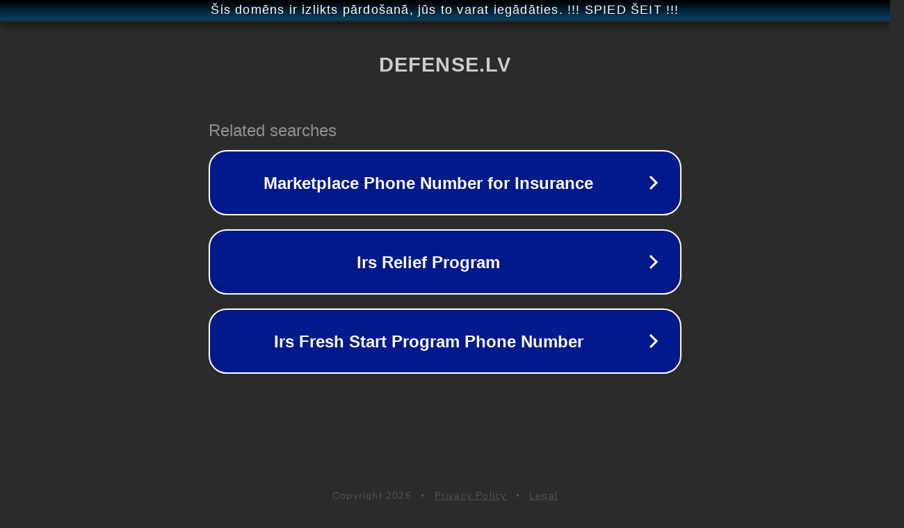

--- FILE ---
content_type: text/html; charset=utf-8
request_url: https://defense.lv/tag/vilnis-ulmis/
body_size: 1058
content:
<!doctype html>
<html data-adblockkey="MFwwDQYJKoZIhvcNAQEBBQADSwAwSAJBANDrp2lz7AOmADaN8tA50LsWcjLFyQFcb/P2Txc58oYOeILb3vBw7J6f4pamkAQVSQuqYsKx3YzdUHCvbVZvFUsCAwEAAQ==_rnQ7dfSBJdG/JDWZA5ZSdR0kyCPkiw2Xhpr4HgvdoObnvoiz7Y83XR/QJHUc1c/RAFTsUJ+7CnniwL8/iTLyXA==" lang="en" style="background: #2B2B2B;">
<head>
    <meta charset="utf-8">
    <meta name="viewport" content="width=device-width, initial-scale=1">
    <link rel="icon" href="[data-uri]">
    <link rel="preconnect" href="https://www.google.com" crossorigin>
</head>
<body>
<div id="target" style="opacity: 0"></div>
<script>window.park = "[base64]";</script>
<script src="/byYzfSWmD.js"></script>
</body>
</html>
